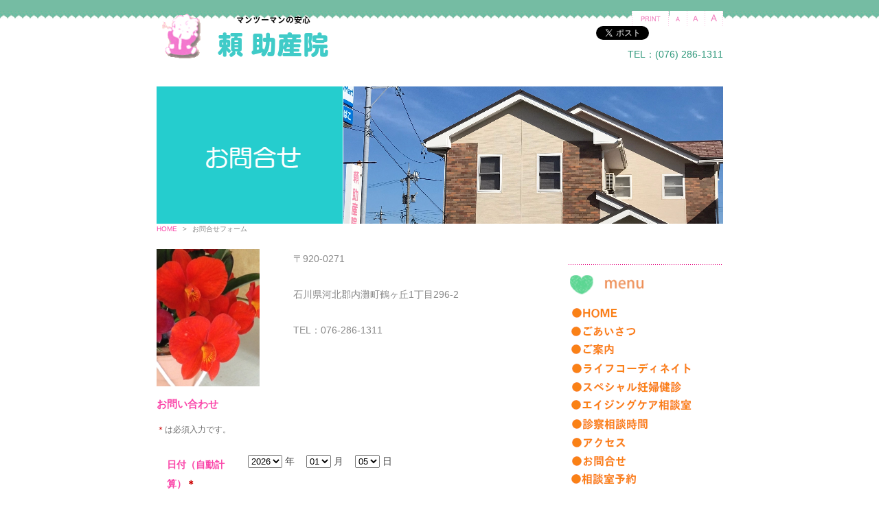

--- FILE ---
content_type: text/html
request_url: http://rai-jyosanin.com/pg121.html
body_size: 21248
content:
<!DOCTYPE html>
<html lang="ja-JP">
<head>
<meta http-equiv="X-UA-Compatible" content="IE=EmulateIE10">
<meta http-equiv="content-type" content="text/html; charset=UTF-8">
<link rel="dns-prefetch" href="//sync5-res.digitalstage.jp">
<link rel="dns-prefetch" href="//sync5-cnsl.digitalstage.jp">
<meta name="robots" content="index">
<meta name="description" content="石川県の頼（らい）助産院です。金沢市に隣接する内灘町にあります。従来の助産院の活動範囲に留まらない、ライフコーディネイトを行なっています。">
<meta property="og:title" content="お問合せフォーム">
<meta property="og:type" content="website">
<meta property="og:image" content="http://rai-jyosanin.sakura.ne.jp/bdflashinfo/thumbnail.png">
<meta property="og:url" content="http://rai-jyosanin.sakura.ne.jp/pg121.html">
<meta property="og:site_name" content="頼助産院ホームページ">
<meta property="og:description" content="石川県の頼（らい）助産院です。金沢市に隣接する内灘町にあります。従来の助産院の活動範囲に留まらない、ライフコーディネイトを行なっています。">
<link rel="canonical" href="http://rai-jyosanin.sakura.ne.jp/pg121.html">
<title>お問合せフォーム</title>
<link rel="stylesheet" type="text/css" href="_module/layout/style.css" id="layout-css">
<link rel="stylesheet" type="text/css" href="_module/layout/_else.css" id="options-css">
<link rel="stylesheet" type="text/css" href="_module/theme/default08/style.css" id="theme-css">
<link rel="stylesheet" type="text/css" href="pg121.css?1749200638076c0100" id="page-css">
<script type="text/javascript" src="_module/js/script.js?rs=0,l=0,t=default08,f=g,fs=m,c=152a" charset="utf-8" id="script-js"></script>
<script type="text/javascript">
<!--
var bdCssNames = {"area":["_cssskin/_area_side_a.css", "_cssskin/_area_billboard.css", "_cssskin/_area_main.css", "_cssskin/_area_header.css", "_cssskin/_area_side_b.css", "_cssskin/_area_footer.css"],
"block":["_cssskin/_block_footer.css", "_cssskin/_block_header.css", "_cssskin/_block_side_a.css", "_cssskin/_block_side_b.css", "_cssskin/_block_billboard.css", "_cssskin/_block_main.css"]}
//-->
</script>
<!-- custom_tags_start -->
<script type="text/javascript">
</script>
<!-- custom_tags_end -->

</head>
<body id="L02" class="ML00" data-type="bind">
<div id="page" class="thunder-bg">
<div class="wind-bg">
<noscript>
<div id="no-script">
<img src="_module/js/parts/noscript.gif" width="600" height="30" alt="Enable JavaScript in your browser. このウェブサイトはJavaScriptをオンにしてご覧下さい。">
<br>
</div>
</noscript>
<div id="area-header" class="area noskin cssskin-_area_header" data-float="false">
<div class="wrap">
<div class="atl"></div>
<div class="atr"></div>
<div class="atc"></div>
<div class="amm">
<div class="aml"></div>
<div class="amr"></div>
<div class="amc">
<div id="bk2347" class="block plain cssskin-_block_header bd-sm-expert">
<div class="col-1">
<div class="simple skin-2 type-2">
<div class="lhm">
<div class="column set-1">
<p class="ar"> </p>
</div>
</div>
</div>
</div>
</div>
<div id="bk2348" class="block asymm cssskin-_block_header bd-sm-expert">
<div class="widel-2">
<div class="simple skin-3 type-1">
<div class="lhn">
<div class="column set-l">
<p><span class="img  noborder"><a href="index.html" data-pid="171"><img src="_src/2274/sign.png" width="400" height="100" alt=""><img src="_src/2275/result.png" width="400" height="100" alt="" class="over-img"></a></span></p>
</div>
<div class="column set-r">
<p class="ar"><span class="bdset bdset-2"><span class="bdprint"><a href="#"><span>印刷用表示 |</span></a></span><span class="bdtext"><a class="size-s" href="#"><span>テキストサイズ　小 |</span></a><a class="size-m" href="#"><span>中 |</span></a><a class="size-l" href="#"><span>大 |</span></a><br class="clear"></span><br class="clear"></span><br><span class="sync likebtn " style="display:none;">,likebtn,,{"twitter":true,"facebook":true,"mixi":false,"google":false,"mixikey":""}</span><br><span style="color:#31997c;" class="fsize_l">TEL：</span><span style="color:#31997c;" class="fsize_l got">(076) 286-1311</span></p>
</div>
</div>
</div>
</div>
</div>
</div>
</div>
<div class="abl"></div>
<div class="abr"></div>
<div class="abc"></div>
</div>
</div>
<div id="area-billboard" class="area noskin cssskin-_area_billboard">
<div class="wrap">
<div class="atl"></div>
<div class="atr"></div>
<div class="atc"></div>
<div class="amm">
<div class="aml"></div>
<div class="amr"></div>
<div class="amc">
<div id="bk2349" class="block plain cssskin-_block_billboard bd-sm-expert">
<div class="col-1 picbk">
<div class="simple skin-3 type-1">
<div class="lhm">
<div class="column set-1">
<p class="ac"><span class="img"><img src="_src/2194/sign.png" width="825" height="200" alt="ごあいさつ"></span></p>
</div>
</div>
</div>
</div>
</div>
<div id="bk2350" class="block plain cssskin-_block_billboard bd-sm-expert">
<div class="col-1">
<div class="simple skin-1 type-1">
<div class="lhm">
<div class="column set-1">
<p><span class="bdnavi breadcrumb-1"><a href="index.html" data-pid="171">HOME</a><span> &gt; </span><em>お問合せフォーム</em></span></p>
</div>
</div>
</div>
</div>
</div>
</div>
</div>
<div class="abl"></div>
<div class="abr"></div>
<div class="abc"></div>
</div>
</div>
<div id="area-contents" class="area noskin">
<div class="wrap">
<div class="atl"></div>
<div class="atr"></div>
<div class="atc"></div>
<div class="amm">
<div class="aml c-aml"></div>
<div class="amr c-amr"></div>
<div class="amc c-amc">
<div id="main-group">
<div class="core">
<div id="area-main" class="area noskin cssskin-_area_main">
<div class="wrap">
<div class="atl"></div>
<div class="atr"></div>
<div class="atc"></div>
<div class="amm">
<div class="aml"></div>
<div class="amr"></div>
<div class="amc">
<div id="bk2351" class="block asymm cssskin-_block_main bd-sm-expert">
<div class="wider-2">
<div class="simple skin-1 type-1">
<div class="lhw">
<div class="column set-l">
<p><span class="img"><img src="_src/2196/img_0068.jpg" width="150" height="200" alt=""></span></p>
</div>
<div class="column set-r">
<p><span class="fsize_l">〒920-0271</span><span class="fsize_l"><br></span><br><span class="fsize_l">石川県河北郡内灘町鶴ヶ丘1丁目296-2</span><span class="fsize_l"><br></span><br><span class="fsize_l">TEL：076-286-1311</span><br> </p>
</div>
</div>
</div>
</div>
</div>
<div id="bk2352" class="block plain cssskin-_block_main bd-sm-expert">
<div class="col-1">
<div class="simple skin-1 type-1">
<div class="lhm">
<div class="column set-1">
<p><span style="color:#ff8040;" class="fsize_l"><span class="sync form5 " style="display:none;">114428,0a144718-81dd-4ed7-a26f-83f36d254eb3,,</span></span><br><strong><span style="color:#0080ff;" class="fsize_l"> </span></strong><br>RBCエイジングケア相談<br>専用予約フォーム<br> <br><strong><span style="color:#ff8080;" class="fsize_s"> </span></strong><br> </p>
</div>
</div>
</div>
</div>
</div>
<div id="bk2353" class="block plain cssskin-_block_main bd-sm-expert">
<div class="col-1">
<div class="simple skin-3 type-1">
<div class="lhm">
<div class="column set-1">
<p><a href="https://www.share-life-japan.com/">エピジェネライフで未来を元気にしましょう！</a><a href="#page" class="link-top"><span>ページトップへ</span></a><br> <span class="img"><img src="_src/2320/img20230722132338506717.png" width="260" height="260" alt=""><span style="width:260px;">気楽に聞ける身近でユニークな切り口で、本音を語るトーク番組です</span></span> <span class="img"><a href="https://presswalker.jp/press/8816"><img src="_src/2322/qrcode_presswalker.jp.png" width="100" height="100" alt=""></a><span style="width:100px;">ウエルビーイングに応える　ネットラジオ【エピジェネライフ】</span></span><br><span style="font-size:18px;"><strong><span style="color:#ff00ff;">未来の健康へ向けたエピジェネプロジェクト⇒EPIGENE LIFE podcast</span></strong></span><br><span style="font-size:18px;"><strong><span style="color:#ff00ff;"> ミッドワイフRAIさんと専門女子のホンネトーク</span></strong></span><br><span style="color:#000000;"><strong>Podcastサイトはこちら⇒</strong></span><br>　<a href="https://open.spotify.com/show/0T2T5dJiiXyssF6k7ZAgPu?si=681d83417fa64090">Spotify　Podcast</a>　　　　　　　　　<a href="https://music.amazon.co.jp/podcasts/c90185aa-53c9-45c6-8a2a-cb1f4924fa94">Amazon　Podcast</a>　　　　　　　<a href="https://bit.ly/3ZljTno">Google　Podcast</a><br><span style="font-size:18px;">妊娠の可能性のある若い世代から、妊娠出産子育てに関わる全ての人へ、誰もが健康で過ごせる未来を分かち合うために。番組では、コミュニケーション・メンタル・人間関係・学習・食と健康ライフなどの各テーマを取り混ぜて専門女子との本音トークを提供します。</span><br><span style="font-size:14px;">詳しくは⇒　QRコード　国際女性デー記念　食の王国石川発！　 Google, Amazonなどでウェルビーイングに応えるネットラジオ「エピジェネライフ」開始｜PressWalker</span></p>
<p class="ac"> <br> <br><span style="font-size:18px;"><strong><span style="color:#ff00ff;">【オンラインＷＥＢ相談室リニューアル】</span></strong></span></p>
<p> <br>当院は分娩実施可能施設：医療連携ができる助産院としての実績の中で、これまで他の施設で出産した母子を含み<span>1500</span>人を超える母子のケアを産後すぐの時期から<span>1</span>歳過ぎまで支援しています。女性のライフコースを大切に考えて、ママでもある女性が自分らしい人生を歩むための心身の健康管理をサポートしています。母乳栄養とミルク栄養を取り入れた革新的な【ハイブリッド母乳育児】モデルを提唱し、赤ちゃんの離乳食・補完食へのアドバイスはエピジェネティクス視点の未来への健康を大切にしています。<br> <br><span style="color:#ff0000;">【主なサービス内容】</span><br>1. エピジェネティクス視点の栄養アプローチ: プレコンセプションケア：妊娠準備期から子育てまでの長期的な健康管理を提案します。<br>2.　産後子育て相談: 育児の悩みを解消する柔軟なサポート、赤ちゃんの成長を促すアドバイス。<br>3. ハイブリッド母乳育児の指導: 母乳栄養とミルク栄養を組み合わせた最適な育児方法を実践指導、母親の負担を軽減します。<br>4. 離乳食・補完食のアドバイス: 赤ちゃんの「初めての食事」を、健康的な成長の基盤として計画し、知っておきたいポイントとそれぞれに応じた進め方などの提案を行います。<br>5. カスタムメイドのケア: 母親の健康状態や家族構成に応じて、個別に最適化された支援を行います。<br> <br> <br><span> </span><br>オンライン相談では、クロンに備わっている写真・動画の機能を活用します。<br>来院での安心できる保健指導では母子同伴を勧めており、事前予約制で対応しています。<br><span style="color:#666666;"><span style="font-size:14px;">　</span></span><br><span style="color:#ff0000; font-size:18px;">オンラインWEB相談をご希望の方は、こちらからご利用ください</span><br>　　⇒<span style="color:#ff0000; font-size:18px;"><a href="https://app.curon.co/add-clinic/clinics/4IwwGhUNOP0-gBAckE_WaUXofrNbp9ML8eX9FHuEtx4"><img src="_src/2318/flat_16_red.png" alt="LinkIcon">はじめての方へクロン登録と利用方法ご案内<br><br></a></span><br><span style="color:#666666;">スマホ・ＰＣからアプリダウンロード→下記コード入力して利用可能になります　</span></p>
<p class="ac"><span style="color:#ff8040;" class="fsize_l">　　<span style="color:#ff0000; font-size:18px;">クロン施設コード</span><span style="color:#ff0000; font-size:20px;">：頼助産院【0960】</span></span><br><span class="img"><a href="https://app.curon.co/"><img src="_src/2311/curon_bn_300_250_b.png" width="100" height="83" alt=""></a></span>　　　　　　</p>
<div class="indent bubble">
<table class="table">
<tbody>
<tr>
<th>
<div class="th">
<span style="color:#ff0000;"><a href="https://app.curon.co/"><img src="_src/2319/flat_16_red.png" alt="LinkIcon">はじめての方へクロン登録と利用方法ご案内</a></span>　　　　
</div></th>
<td></td>
</tr>
<tr>
<th>
<div class="th">
 　　
<span class="img"><img src="_src/2309/img20200503160148225767.jpg" width="340" height="241" alt=""></span>
</div></th>
<td></td>
</tr>
</tbody>
</table>
</div>
<p> <br><span style="font-size:14px;">当院は長年の助産と母子支援活動を通じ、嘱託医及び連携医療機関をはじめ、</span><br><span style="font-size:14px;">各方面の医師医療施設、保健関係との信頼関係を築いています。</span><br> <span class="img"><img src="_src/2305/sukoyaka_350px-.png" width="260" height="74" alt=""></span><br> <br> </p>
</div>
</div>
</div>
</div>
</div>
<div id="bk2354" class="block plain cssskin-_block_main bd-sm-expert">
<div class="col-3">
<div class="simple skin-1 type-1">
<div class="lhm">
<div class="column set-1">
<p><a href="ask.html" data-pid="176">お問合せ</a></p>
</div>
<div class="column set-2">
<p class="ac"><span class="bdnavi-numbers2"><a href="index.html" class="top" data-pid="171"><span class="num"><span>1</span></span></a><a href="news.html" data-pid="172"><span class="num"><span>2</span></span></a><a href="greeting.html" data-pid="173"><span class="num"><span>3</span></span></a><a href="video.html" data-pid="174"><span class="num"><span>4</span></span></a><a href="access.html" data-pid="175"><span class="num"><span>5</span></span></a><a href="ask.html" data-pid="176"><span class="num"><span>6</span></span></a><span class="num"><span>7</span></span><a href="pg119.html" data-pid="179"><span class="num"><span>8</span></span></a><a href="pg120.html" data-pid="180"><span class="num"><span>9</span></span></a><a href="pg61.html" data-pid="181"><span class="num"><span>10</span></span></a></span></p>
</div>
<div class="column set-3">
<p class="ar"><a href="pg120.html" data-pid="180">相談室</a></p>
</div>
</div>
</div>
</div>
</div>
</div>
</div>
<div class="abl"></div>
<div class="abr"></div>
<div class="abc"></div>
</div>
</div>
</div>
<div id="area-side-b" class="area noskin side-group cssskin-_area_side_b" data-float="false">
<div class="wrap">
<div class="atl"></div>
<div class="atr"></div>
<div class="atc"></div>
<div class="amm">
<div class="aml"></div>
<div class="amr"></div>
<div class="amc">
</div>
</div>
<div class="abl"></div>
<div class="abr"></div>
<div class="abc"></div>
</div>
</div>
</div>
<div id="area-side-a" class="area noskin side-group cssskin-_area_side_a" data-float="false">
<div class="wrap">
<div class="atl"></div>
<div class="atr"></div>
<div class="atc"></div>
<div class="amm">
<div class="aml"></div>
<div class="amr"></div>
<div class="amc">
<div id="bk2355" class="block plain cssskin-_block_side_a bd-sm-expert">
<div class="col-1 picbk">
<div class="simple skin-1 type-1">
<div class="lhn">
<div class="column set-1">
<p><span class="img"><img src="_src/2282/line_02.gif" width="223" height="1" alt=""></span><br><br><span class="img  noborder"><img src="_src/2280/sign.png" width="210" height="30" alt=""></span><br><br><span class="img"><a href="index.html" data-pid="171"><img src="_src/2285/sign.png" width="200" height="25" alt=""></a></span><br><span class="img"><a href="greeting.html" data-pid="173"><img src="_src/2284/sign.png" width="200" height="25" alt=""></a></span><br><span class="img"><a href="cn2/guidance.html" data-pid="190"><img src="_src/2286/sign.png" width="200" height="25" alt=""></a></span><br><span class="img"><a href="cn13/pg113.html" data-pid="185"><img src="_src/2291/sign.png" width="200" height="25" alt=""></a></span><br><span class="img"><a href="cn13/pg123.html" data-pid="189"><img src="_src/2293/sign.png" width="200" height="25" alt=""></a></span><br><span class="img"><a href="pg120.html" data-pid="180"><img src="_src/2289/sign.png" width="200" height="25" alt=""></a></span><br><span class="img"><a href="pg119.html" data-pid="179"><img src="_src/2287/sign.png" width="200" height="25" alt=""></a></span><br><span class="img"><a href="access.html" data-pid="175"><img src="_src/2288/sign.png" width="200" height="25" alt=""></a></span><br><span class="img"><a href="ask.html" data-pid="176"><img src="_src/2290/sign.png" width="200" height="25" alt=""></a></span><br><span class="img"><img src="_src/2292/sign.png" width="200" height="25" alt=""></span><br><span class="img"><img src="_src/2283/line_02.gif" width="223" height="1" alt=""></span></p>
</div>
</div>
</div>
</div>
</div>
<div id="bk2356" class="block plain cssskin-_block_side_a bd-sm-expert">
<div class="col-1">
<div class="simple skin-3 type-1">
<div class="lhm">
<div class="column set-1">
<p><span class="sync likebtn " style="display:none;">,likebtn,,{"twitter":false,"facebook":true,"mixi":false,"mixikey":"","hatena":false,"pocket":false,"linkedin":false,"line":false,"tumblr":false,"pinterest":false,"facebookShare":false,"lineAdd":false,"lineShare":false,"sms":false,"note":false,"sortItems":["facebook"],"options":{"facebook":{"counter":true,"checkurl":true,"url":"http://www.facebook.com/raijyosanin/","hash":"","color":"","uid":""}},"isVertical":false}</span><strong><a href="https://www.facebook.com/raijyosanin">FB　頼助産院</a></strong><span class="sync likebox " style="display:none;">,facebook,,{"facebookPageUrl":"https://www.facebook.com/jyosanshi.12sun","boxHeight":"130","boxWidth":"280","dispFace":true,"dispUpdate":true,"dispHeader":true}
<!-- SYNC --></span></p>
<div id="fb-root"></div>
<!-- SYNC -->
<br>
<span class="sync likebox " style="display:none;">,facebook,,{"facebookPageUrl":"https://www.facebook.com/raijyosanin","boxHeight":"556","boxWidth":"300","dispFace":true,"dispUpdate":true,"dispHeader":true}
<!-- SYNC -->
<div id="fb-root"></div>
<!-- SYNC --></span>
<p></p>
<!--このブロックでは余白のカスタム設定を利用しています。[行間 &amp; 余白設定]で確認、変更することができます。-->
<p><span class="img"><a href="pg61.html" data-pid="181"><img src="_src/2276/birth2.png" width="165" height="38" alt=""></a></span></p>
<p class="ac"> </p>
<p><span class="img"><a href="cn5/pg40.html" data-pid="197"><img src="_src/2277/turezure3.png" width="165" height="38" alt=""></a></span><br><span class="sync likebox " style="display:none;">,facebook,,{"facebookPageUrl":"https://www.facebook.com/raijyosanin","boxHeight":"556","boxWidth":"300","dispFace":true,"dispUpdate":true,"dispHeader":true,"wUnit":"px","hUnit":"px"}
<!-- SYNC --></span></p>
<div id="fb-root"></div>
<!-- SYNC -->
<br>
<br>
<span class="img  noborder"><a href="https://www.facebook.com/mw.Rai"><img src="_src/2278/facebook.jpg" width="165" height="38" alt=""></a></span>
<br>《助産師のひなたぼっこ》
<br>
<span class="img  noborder"><a href="https://www.facebook.com/jyosanshi"><img src="_src/2279/facebook.jpg" width="165" height="38" alt=""></a></span>
<br>《助産師のひろば》
<br>
<p></p>
</div>
</div>
</div>
</div>
</div>
</div>
</div>
<div class="abl"></div>
<div class="abr"></div>
<div class="abc"></div>
</div>
</div>
</div>
</div>
<div class="abl"></div>
<div class="abr"></div>
<div class="abc"></div>
</div>
</div>
<div id="blank-footer"></div>
</div>
</div>
<div id="area-footer" class="area noskin cssskin-_area_footer" data-float="false">
<div class="wrap">
<div class="atl"></div>
<div class="atr"></div>
<div class="atc"></div>
<div class="amm">
<div class="aml"></div>
<div class="amr"></div>
<div class="amc">
<div id="bk2358" class="block plain cssskin-_block_footer bd-sm-expert">
<div class="col-2">
<div class="simple skin-3 type-1">
<div class="lhm">
<div class="column set-1">
<p>頼 助産院　石川県河北郡内灘町鶴ヶ丘1丁目　296-2</p>
<div class="menuh">
<div class="menu-a">
<ul class="none">
<li class="li1 top"><a href="cn2/guidance.html" data-pid="190" class="mn1">ご案内</a></li>
<li class="li1 "><a href="pg119.html" data-pid="179" class="mn1">診察時間</a></li>
<li class="li1 "><a href="access.html" data-pid="175" class="mn1">アクセス</a></li>
<li class="li1 "><a href="pg120.html" data-pid="180" class="mn1">相談室</a></li>
<li class="li1 btm"><a href="ask.html" data-pid="176" class="mn1">お問い合わせ</a></li>
</ul>
</div>
</div>
</div>
<div class="column set-2">
<p class="ar">Copyright 2013 rai-jyosanin All Rights Reserved.　　</p>
</div>
</div>
</div>
</div>
</div>
</div>
</div>
<div class="abl"></div>
<div class="abr"></div>
<div class="abc"></div>
</div>
</div>
</body>
</html>

--- FILE ---
content_type: text/css
request_url: http://rai-jyosanin.com/pg121.css?1749200638076c0100
body_size: 2300
content:
@import '_cnskin/152a/css/style.css';#L01 #area-header.noskin,#L02 #area-header.noskin,#L03 #area-header.noskin,#L07 #area-header.noskin,#L08 #area-header.noskin{width:825px}#L01 #area-header,#L02 #area-header,#L03 #area-header,#L07 #area-header,#L08 #area-header{width:841px}#L01 #area-billboard.noskin,#L02 #area-billboard.noskin,#L03 #area-billboard.noskin,#L07 #area-billboard.noskin,#L08 #area-billboard.noskin{width:825px}#L01 #area-billboard,#L02 #area-billboard,#L03 #area-billboard,#L07 #area-billboard,#L08 #area-billboard{width:841px}#L01 #area-contents.noskin,#L02 #area-contents.noskin,#L03 #area-contents.noskin,#L07 #area-contents.noskin,#L08 #area-contents.noskin{width:825px}#L01 #area-contents,#L02 #area-contents,#L03 #area-contents,#L07 #area-contents,#L08 #area-contents{width:841px}#L02 #area-main,#L03 #area-main,#L07 #area-main,#L08 #area-main{width:555px}#L02 #area-side-a,#L03 #area-side-a,#L07 #area-side-a,#L08 #area-side-a{width:270px}#L01 #area-footer.noskin,#L02 #area-footer.noskin,#L03 #area-footer.noskin,#L07 #area-footer.noskin,#L08 #area-footer.noskin{width:825px}#L01 #area-footer,#L02 #area-footer,#L03 #area-footer,#L07 #area-footer,#L08 #area-footer{width:841px}#L04{width:auto;margin:0 auto}#L04 #area-contents{width:auto}#L04 #main-group{width:100%;margin-left:-270px}#L04 #area-main{margin-left:280px}#L04 #area-side-a{width:270px}#L05{width:auto;margin:0 auto}#L05 #area-contents{width:auto}#L05 #main-group{width:100%;margin-left:-270px}#L05 #main-group .core{width:100%;margin-right:-240px}#L05 #area-main{margin-left:280px;margin-right:250px}#L05 #area-side-a{width:270px}#L05 #area-side-b{width:240px}#L06{width:auto;margin:0 auto}#L06 #area-contents{width:auto}#L06 #main-group{width:100%;margin-right:-270px}#L06 #area-main{margin-right:280px}#L06 #area-side-a{width:270px}.wind-bg{background:url(_src/2197/hedder_bg3.jpg) repeat-x left top}#area-footer{background:url(_src/2198/line_01.jpg) repeat-x left top}#bk2355 div.lhn{padding-left:45px;padding-top:10px;padding-right:0;padding-bottom:0}#bk2358 div.lhm{padding-left:0;padding-top:13px;padding-right:0;padding-bottom:13px}#bk2356 div.lhm{padding-left:45px;padding-top:22px;padding-right:0;padding-bottom:23px}#bk2353 div.lhm{padding-left:0;padding-top:38px;padding-right:0;padding-bottom:11px}

--- FILE ---
content_type: text/css
request_url: http://rai-jyosanin.com/_cnskin/152a/css/theme.css
body_size: 28720
content:
@charset "utf-8";
/* theme setting
--------------------------------------------------------- */

/* ---------- areaframe ---------- */
/*(areaframe-4)*/
.areaframe-4 .atl,.area .areaframe-4 .atl	{ background-image:url(src/areaskin/af4.gif);}	.areaframe-4 .atr,.area .areaframe-4 .atr	{ background-image:url(src/areaskin/af4.gif);}
.areaframe-4 .abl,.area .areaframe-4 .abl	{ background-image:url(src/areaskin/af4.gif);}	.areaframe-4 .abr,.area .areaframe-4 .abr	{ background-image:url(src/areaskin/af4.gif);}
.areaframe-4 .atc,.area .areaframe-4 .atc	{ background-image:url(src/areaskin/af4.gif);}	.areaframe-4 .abc,.area .areaframe-4 .abc	{ background-image:url(src/areaskin/af4.gif);}
.areaframe-4 .aml,.area .areaframe-4 .aml	{ background-image:url(src/areaskin/af4.gif);}	.areaframe-4 .amr,.area .areaframe-4 .amr	{ background-image:url(src/areaskin/af4.gif);}
.areaframe-4 .amc,.area .areaframe-4 .amc	{ background-image:url(src/areaskin/af4.gif);}
/*(areaframe-8)*/
.areaframe-8 .atl,.area .areaframe-8 .atl	{ background-image:url(src/areaskin/af8.gif);}	.areaframe-8 .atr,.area .areaframe-8 .atr	{ background-image:url(src/areaskin/af8.gif);}
.areaframe-8 .abl,.area .areaframe-8 .abl	{ background-image:url(src/areaskin/af8.gif);}	.areaframe-8 .abr,.area .areaframe-8 .abr	{ background-image:url(src/areaskin/af8.gif);}
.areaframe-8 .atc,.area .areaframe-8 .atc	{ background-image:url(src/areaskin/af8.gif);}	.areaframe-8 .abc,.area .areaframe-8 .abc	{ background-image:url(src/areaskin/af8.gif);}
.areaframe-8 .aml,.area .areaframe-8 .aml	{ background-image:url(src/areaskin/af8.gif);}	.areaframe-8 .amr,.area .areaframe-8 .amr	{ background-image:url(src/areaskin/af8.gif);}
.areaframe-8 .amc,.area .areaframe-8 .amc	{ background-image:url(src/areaskin/af8.gif);}

/* ---------- blockframe ---------- */
.frame-1,.frame-2,.frame-3 { margin-bottom:5px;}
.framed .mgn .bmc	{ padding-top:8px; padding-left:10px; padding-right:10px;}
/*(frame-1.#FFF)*/
.type-1 .frame-1 .btl	{ background-image:none;}	.type-1 .frame-1 .btr	{ background-image:none;}
.type-1 .frame-1 .bbl	{ background-image:none;}	.type-1 .frame-1 .bbr	{ background-image:none;}
.type-1 .frame-1 .btc	{ background-image:none;}	.type-1 .frame-1 .bbc	{ background-image:none;}
.type-1 .frame-1 .bml	{ background-image:none;}	.type-1 .frame-1 .bmr	{ background-image:none;}
.type-1 .frame-1 .bmc	{ background-image:none;}
.type-1 .frame-1	{ border:1px solid #E7E7E7;}
/*(frame-1.#000)*/
.type-2 .frame-1 .btl	{ background-image:none;}	.type-2 .frame-1 .btr	{ background-image:none;}
.type-2 .frame-1 .bbl	{ background-image:none;}	.type-2 .frame-1 .bbr	{ background-image:none;}
.type-2 .frame-1 .btc	{ background-image:none;}	.type-2 .frame-1 .bbc	{ background-image:none;}
.type-2 .frame-1 .bml	{ background-image:none;}	.type-2 .frame-1 .bmr	{ background-image:none;}
.type-2 .frame-1 .bmc	{ background-image:none;}
.type-2 .frame-1	{ border:1px solid #202020;}

/*(frame-2.#FFF)*/
.type-1 .frame-2 .btl	{ background-image:url(src/blockskin/share/1_bf2.png);}	.type-1 .frame-2 .btr	{ background-image:url(src/blockskin/share/1_bf2.png);}
.type-1 .frame-2 .bbl	{ background-image:url(src/blockskin/share/1_bf2.png);}	.type-1 .frame-2 .bbr	{ background-image:url(src/blockskin/share/1_bf2.png);}
.type-1 .frame-2 .btc	{ background-image:url(src/blockskin/share/1_bf2.png);}	.type-1 .frame-2 .bbc	{ background-image:url(src/blockskin/share/1_bf2.png);}
.type-1 .frame-2 .bml	{ background-image:url(src/blockskin/share/1_bf2.png);}	.type-1 .frame-2 .bmr	{ background-image:url(src/blockskin/share/1_bf2.png);}
.type-1 .frame-2 .bmc	{ background-image:url(src/blockskin/share/1_bf2.png);}
/*(frame-2.#000)*/
.type-2 .frame-2 .btl	{ background-image:url(src/blockskin/share/2_bf2.png);}	.type-2 .frame-2 .btr	{ background-image:url(src/blockskin/share/2_bf2.png);}
.type-2 .frame-2 .bbl	{ background-image:url(src/blockskin/share/2_bf2.png);}	.type-2 .frame-2 .bbr	{ background-image:url(src/blockskin/share/2_bf2.png);}
.type-2 .frame-2 .btc	{ background-image:url(src/blockskin/share/2_bf2.png);}	.type-2 .frame-2 .bbc	{ background-image:url(src/blockskin/share/2_bf2.png);}
.type-2 .frame-2 .bml	{ background-image:url(src/blockskin/share/2_bf2.png);}	.type-2 .frame-2 .bmr	{ background-image:url(src/blockskin/share/2_bf2.png);}
.type-2 .frame-2 .bmc	{ background-image:url(src/blockskin/share/2_bf2.png);}

/*(frame-3.#FFF)*/
.type-1 .frame-3 .btl	{ background-image:url(src/blockskin/share/1_bf3.gif);}	.type-1 .frame-3 .btr	{ background-image:url(src/blockskin/share/1_bf3.gif);}
.type-1 .frame-3 .bbl	{ background-image:url(src/blockskin/share/1_bf3.gif);}	.type-1 .frame-3 .bbr	{ background-image:url(src/blockskin/share/1_bf3.gif);}
.type-1 .frame-3 .btc	{ background-image:url(src/blockskin/share/1_bf3.gif);}	.type-1 .frame-3 .bbc	{ background-image:url(src/blockskin/share/1_bf3.gif);}
.type-1 .frame-3 .bml	{ background:#F1F1F1 url(src/blockskin/share/1_bf3.gif);}	.type-1 .frame-3 .bmr	{ background:#F1F1F1 url(src/blockskin/share/1_bf3.gif);}
.type-1 .frame-3 .bmc	{ background:#F1F1F1 url(src/blockskin/share/1_bf3.gif);}
/*(frame-3.#000)*/
.type-2 .frame-3 .btl	{ background-image:url(src/blockskin/share/2_bf3.gif);}	.type-2 .frame-3 .btr	{ background-image:url(src/blockskin/share/2_bf3.gif);}
.type-2 .frame-3 .bbl	{ background-image:url(src/blockskin/share/2_bf3.gif);}	.type-2 .frame-3 .bbr	{ background-image:url(src/blockskin/share/2_bf3.gif);}
.type-2 .frame-3 .btc	{ background-image:url(src/blockskin/share/2_bf3.gif);}	.type-2 .frame-3 .bbc	{ background-image:url(src/blockskin/share/2_bf3.gif);}
.type-2 .frame-3 .bml	{ background:#F1F1F1 url(src/blockskin/share/2_bf3.gif);}	.type-2 .frame-3 .bmr	{ background:#F1F1F1 url(src/blockskin/share/2_bf3.gif);}
.type-2 .frame-3 .bmc	{ background:#F1F1F1 url(src/blockskin/share/2_bf3.gif);}

/* ---------- pageparts ---------- */
/* :moviebutton */
/*(#FFF)*/
.type-1 a.movieButton	{ margin-bottom:5px; padding:7px 0 10px 10px; border:0; background:url(src/blockskin/share/1_ic_bdmovie_l.png) no-repeat;}
.type-1 a.movieButton span	{ padding:7px 12px 10px 2px; background:url(src/blockskin/share/1_ic_bdmovie_r.png) no-repeat right top; color:#FA46A9; font-weight:normal;}
.type-1 a.movieButton:hover	{ border:0; background:url(src/blockskin/share/1_ic_bdmovie_l_on.png) no-repeat;}
.type-1 a.movieButton:hover span	{ background:url(src/blockskin/share/1_ic_bdmovie_r_on.png) no-repeat right top; color:#FA46A9;}
*:first-child+html .type-1 a.movieButton	{ padding:0 0 10px 10px;}/*forIE7*/
*:first-child+html .type-1 a.movieButton span	{ padding:7px 10px 10px 0;}
/*(#000)*/
.type-2 a.movieButton	{ margin-bottom:5px; padding:7px 0 10px 10px; border:0; background:url(src/blockskin/share/2_ic_bdmovie_l.png) no-repeat;}
.type-2 a.movieButton span	{ padding:7px 12px 10px 2px; background:url(src/blockskin/share/2_ic_bdmovie_r.png) no-repeat right top; color:#FA46A9; font-weight:normal;}
.type-2 a.movieButton:hover	{ border:0; background:url(src/blockskin/share/2_ic_bdmovie_l_on.png) no-repeat;}
.type-2 a.movieButton:hover span	{ background:url(src/blockskin/share/2_ic_bdmovie_r_on.png) no-repeat right top; color:#FA46A9;}
*:first-child+html .type-2 a.movieButton	{ padding:0 0 10px 10px;}/*forIE7*/
*:first-child+html .type-2 a.movieButton span	{ padding:7px 10px 10px 0;}

/* :bdset-2 */
/*(#FFF)*/
.type-1 .bdset-2 .bdprint a,.type-1 .bdset-2 .bdtext a	{ width:54px; height:22px; margin-right:0; border:0; background-color:transparent;}
.type-1 .bdset-2 .bdprint a	{ margin-right:1px; background-image:url(src/blockskin/share/1_ic_bdprint2.gif);}
.type-1 .bdset-2 .bdtext a.size-l	{ width:26px; margin-right:0; background-image:url(src/blockskin/share/1_ic_bdtext2_l.gif);}
.type-1 .bdset-2 .bdtext a.size-m	{ width:26px; margin-right:0; background-image:url(src/blockskin/share/1_ic_bdtext2_m.gif);}
.type-1 .bdset-2 .bdtext a.size-s	{ width:26px; margin-right:0; background-image:url(src/blockskin/share/1_ic_bdtext2_s.gif);}
.type-1 .bdset-2 .bdprint a:hover	{ background-color:transparent; background-image:url(src/blockskin/share/1_ic_bdprint2_on.gif);}
.type-1 .bdset-2 .bdtext a.size-l:hover	{ background-color:transparent; background-image:url(src/blockskin/share/1_ic_bdtext2_l_on.gif);}
.type-1 .bdset-2 .bdtext a.size-m:hover	{ background-color:transparent; background-image:url(src/blockskin/share/1_ic_bdtext2_m_on.gif);}
.type-1 .bdset-2 .bdtext a.size-s:hover	{ background-color:transparent; background-image:url(src/blockskin/share/1_ic_bdtext2_s_on.gif);}
/*(#000)*/
.type-2 .bdset-2 .bdprint a,.type-2 .bdset-2 .bdtext a	{ width:42px; height:16px; margin-right:0; border:0; background-color:transparent;}
.type-2 .bdset-2 .bdprint a	{ margin-right:1px; background-image:url(src/blockskin/share/2_ic_bdprint2.gif);}
.type-2 .bdset-2 .bdtext a.size-l	{ width:19px; margin-right:0; background-image:url(src/blockskin/share/2_ic_bdtext2_l.gif);}
.type-2 .bdset-2 .bdtext a.size-m	{ width:19px; margin-right:0; background-image:url(src/blockskin/share/2_ic_bdtext2_m.gif);}
.type-2 .bdset-2 .bdtext a.size-s	{ width:19px; margin-right:0; background-image:url(src/blockskin/share/2_ic_bdtext2_s.gif);}
.type-2 .bdset-2 .bdprint a:hover	{ background-color:transparent; background-image:url(src/blockskin/share/2_ic_bdprint2_on.gif);}
.type-2 .bdset-2 .bdtext a.size-l:hover	{ background-color:transparent; background-image:url(src/blockskin/share/2_ic_bdtext2_l_on.gif);}
.type-2 .bdset-2 .bdtext a.size-m:hover	{ background-color:transparent; background-image:url(src/blockskin/share/2_ic_bdtext2_m_on.gif);}
.type-2 .bdset-2 .bdtext a.size-s:hover	{ background-color:transparent; background-image:url(src/blockskin/share/2_ic_bdtext2_s_on.gif);}

/* :breadcrumb-1 */
/*(#FFF)*/
.type-1 .breadcrumb-1 a,.type-1 .breadcrumb-1 a:visited	{ background:none; border:0; color:#fa46a9;}
.type-1 .breadcrumb-1 a:hover	{ border-bottom:1px solid #fa46a9; color:#fa46a9;}
.type-1 .breadcrumb-1 em,.type-1 .breadcrumb-1 span	{ color:#888;}
/*(#000)*/
.type-2 .breadcrumb-1 a,.type-2 .breadcrumb-1 a:visited	{ background:none; border:0; color:#FA46A9;}
.type-2 .breadcrumb-1 a:hover	{ border-bottom:1px solid #FA46A9; color:#FA46A9;}
.type-2 .breadcrumb-1 em,.type-2 .breadcrumb-1 span	{ color:#888;}

/* :link-top */
.link-top,.link-top:hover	{ display:inline-block; height:20px;}/*forSafari3IE7*/
/*(#FFF)*/
.type-1 .link-top,.type-1 .link-top:hover	{ padding-right:65px; border-width:0; background:transparent url(src/blockskin/share/1_ic_linktop.png) no-repeat right top;}
.type-1 .link-top span	{ display:none;}
/*(#000)*/
.type-2 .link-top,.type-2 .link-top:hover	{ padding-right:65px; border-width:0; background:transparent url(src/blockskin/share/2_ic_linktop.png) no-repeat right top;}
.type-2 .link-top span	{ display:none;}

/* :pagenavigation */
.bdnavi-numbers2 span.num,.bdnavi-numbers2 a	{ display:inline-block; height:10px;}/*forSafari3IE7*/
/*(#FFF)*/
.type-1 .bdnavi-numbers2 a:hover	{ border:0;}
.type-1 .bdnavi-numbers2	{ display:block;}
.type-1 .bdnavi-numbers2 span.num	{ padding-left:10px; margin:0 3px; background:url(src/blockskin/share/1_ic_pnavi_cr.png) no-repeat;}
.type-1 .bdnavi-numbers2 a span.num	{ background-image:url(src/blockskin/share/1_ic_pnavi.png);}
.type-1 .bdnavi-numbers2 a:hover span.num	{ background-image:url(src/blockskin/share/1_ic_pnavi_cr.png);}
.type-1 .bdnavi-numbers2 a	{ border-bottom:0; line-height:0;}
.type-1 .bdnavi-numbers2 span.num span	{ display:none;}
/*(#000)*/
.type-2 .bdnavi-numbers2 a:hover	{ border:0;}
.type-2 .bdnavi-numbers2	{ display:block;}
.type-2 .bdnavi-numbers2 span.num	{ padding-left:10px; margin:0 3px; background:url(src/blockskin/share/2_ic_pnavi_cr.png) no-repeat;}
.type-2 .bdnavi-numbers2 a span.num	{ background-image:url(src/blockskin/share/2_ic_pnavi.png);}
.type-2 .bdnavi-numbers2 a:hover span.num	{ background-image:url(src/blockskin/share/2_ic_pnavi_cr.png);}
.type-2 .bdnavi-numbers2 a	{ border-bottom:0; line-height:0;}
.type-2 .bdnavi-numbers2 span.num span	{ display:none;}

/* :picture decoration */
/*(#FFF)*/
.type-1 .frill img	{ padding:0 !important; border:1px solid #fa46a9 !important;}
.type-1 .frill a:hover img	{ padding:0 !important; border-color:#fe7bc3 !important;}
/*(#000)*/
.type-2 .frill img	{ padding:0 !important; border:1px solid #fa46a9 !important;}
.type-2 .frill a:hover img	{ padding:0 !important; border-color:#fe7bc3 !important;}

/* ---------- contents ---------- */
/* ---------- skin-1 simple (#FFF) ---------- */
/*(0-1)*/
.skin-1 a	{ border:0; color:#fa46a9;}
.skin-1 a:visited	{ border:0; color:#fa46a9;}
.skin-1 a:hover	{ border:0; color:#fa46a9; border-bottom:1px solid #fa46a9; background-color:transparent;}
.skin-1 span.img a	{ border:0; background:none;}
.skin-1 span.img a img,.skin-1 span.img a:hover img	{ padding:1px;}
.skin-1 span.img a:hover,.skin-1 span.img a:hover img	{ border:0; background:#FA46A9;}
.skin-1 p,.skin-1 div.kakomi,.skin-1 blockquote,.skin-1 ul,.skin-1 ol { padding-bottom:16px; color:#888;}
.skin-1 p,.skin-1 li,.skin-1 .lined dt,.skin-1 .tabular th,.skin-1 .bubble th,.album .skin-1 td.cmc,.album .skin-1 .img .mc	{ color:#888;}
.skin-1 .affix,.skin-1 .lined .affix	{ color:#666;}
.skin-1 p.lead	{ color:#888; font-weight:bold;}
/*(0-2)*/
.skin-1 .disc	{ margin:0;}
.skin-1 .disc li,.skin-1 li .disc li	{ margin-left:0; padding-top:5px; padding-left:20px; background:url(src/blockskin/skin-1/li1.png) no-repeat left 8px; list-style-type:none;}
.skin-1 .disc li li	{ padding-left:15px; background:none;}
.skin-1 .none li,.skin-1 li .none li	{ background-image:none;}
/*(0-3)*/
.skin-1 .hr	{ height:30px; padding-bottom:16px; background-image:url(src/blockskin/skin-1/hr.png);}
/*(1)*/
.skin-1 .h2	{ padding-bottom:20px;}
.skin-1 h2	{ color:#FA46A9; font-weight:bold;}
/*(2)*/
.skin-1 .h3	{ padding-bottom:18px;}
.skin-1 h3	{ padding:0;}
.skin-1 h3,.skin-1 h3 a	{ color:#FA46A9; font-weight:bold;}
/*(3)*/
.skin-1 h4	{ padding-bottom:12px; color:#FA46A9; font-weight:bold;}
/*(4)*/
/*(5)*/
.skin-1 .blockquote	{ display:block; margin-left:30px; padding:14px 16px; border:1px solid #fda3d4; background:#f1f4f9; color:#888;}
/*(6)*/
.skin-1 p.kakomi	{ margin-left:30px; padding:14px 16px; border:1px solid #fda3d4; background-color:#fff9f8;}
/*(7)*/
.skin-1 p.note	{ padding-left:0; background:none; color:#6D6D6D;}
/*(8)*/
.skin-1 address	{ color:#fda3d4;}
/*(9-1)*/
.skin-1 .lined	{ margin:0;}
.skin-1 .indent td	{ width:77%;}
.skin-1 .lined dt	{ border-bottom:0; font-weight:bold; color:#FA46A9;}
.skin-1 .lined dd	{ padding-top:8px;}
.skin-1 .lined .affix	{ margin-top:4px;}
/*(9-2)*/
.skin-1 .tabular	{ margin:0;}
.skin-1 .tabular .table	{ border-top:0; border-left:0;}
.skin-1 .tabular th,.skin-1 .tabular td	{ border-right:0; border-bottom:1px solid #d2e0ea; background:transparent;}
.skin-1 .tabular th	{ padding:10px 15px; color:#FA46A9;}
.skin-1 .tabular td	{ padding-bottom:10px;}
.skin-1 .tabular .balloon	{ margin:10px 15px 0px 15px;}
.skin-1 .tabular .affix	{ margin-left:15px; padding-bottom:0;}
/*(9-3)*/
.skin-1 .bubble	{ margin:0;}
.skin-1 .bubble th	{ padding:2px 0 0; border-width:0; background:none; color:#FA46A9;}
.skin-1 .bubble td	{ padding:2px 0 0; border-width:0;}
.skin-1 .bubble .th	{ padding-left:15px; background:url(src/blockskin/skin-1/news.png) no-repeat left 3px;}
.skin-1 .bubble .affix	{ margin-left:8px; padding-bottom:0;}
/*(10)(11)*/
.tab .skin-1 h2	{ border:0; background:#fcc2e6 url(src/blockskin/skin-1/tab_h2.png) no-repeat 14px center; color:#fff; font-weight:normal;}
.tab .skin-1 h2:hover	{ background:#fcc2e6 url(src/blockskin/skin-1/tab_h2_on.png) no-repeat 14px center; color:#FA46A9;}
.tab .skin-1 .cr h2	{ background:#fff9f8 url(src/blockskin/skin-1/tab_h2_cr.png) no-repeat 14px center; color:#FA46A9; font-weight:bold;}
.tab .skin-1 .bwrap	{ border-width:0 !important; background-color:#fff9f8;}
.tab .opt-1 .skin-1 h2, .tab .opt-2 .skin-1 h2, .tab .opt-3 .skin-1 h2, .tab .opt-4 .skin-1 h2	{ padding:8px 20px 7px 25px;}
.tab .opt-1 .skin-1 .box, .tab .opt-2 .skin-1 .box, .tab .opt-3 .skin-1 .box, .tab .opt-4 .skin-1 .box	{ padding:20px 30px;}

.tab .opt-5 .skin-1 h2, .tab .opt-6 .skin-1 h2,.tab .opt-7 .skin-1 h2, .tab .opt-8 .skin-1 h2	{ padding:8px 8px 7px 12px; border:0; background:#fcc2e6; font-weight:normal;}
.tab .opt-5 .skin-1 h2:hover, .tab .opt-6 .skin-1 h2:hover, .tab .opt-7 .skin-1 h2:hover, .tab .opt-8 .skin-1 h2:hover	{ background:#fcc2e6;}
.tab .opt-5 .skin-1 .cr h2,.tab .opt-6 .skin-1 .cr h2,.tab .opt-7 .skin-1 .cr h2,.tab .opt-8 .skin-1 .cr h2	{ background:#fff9f8; font-weight:bold;}

.tab .opt-5 .skin-1 .bwrap, .tab .opt-6 .skin-1 .bwrap	{ border:0 !important; border:0 !important;} 
.tab .opt-7 .skin-1 .bwrap, .tab .opt-8 .skin-1 .bwrap	{ border:0 !important; border:0 !important;} 
.tab .opt-5 .skin-1 .box, .tab .opt-6 .skin-1 .box, .tab .opt-7 .skin-1 .box, .tab .opt-8 .skin-1 .box	{ padding:10px 30px;}
/*(12)*/
.accordion .skin-1 .h2	{ padding-bottom:1px;}
.accordion .skin-1 h2	{ margin:0; padding:8px 20px 7px 27px; border:0; background:#fcc2e6 url(src/blockskin/skin-1/tab_h2.png) no-repeat 14px center;  color:#fff; font-weight:normal;}
.accordion .skin-1 h2:hover	{ background:#fcc2e6 url(src/blockskin/skin-1/tab_h2_on.png) no-repeat 14px center; color:#FA46A9;}
.accordion .skin-1 .cr .h2	{ padding-bottom:0;}
.accordion .skin-1 .cr h2	{ margin:0; border:0; background:#fff9f8 url(src/blockskin/skin-1/tab_h2_cr.png) no-repeat 14px center; color:#FA46A9; font-weight:bold;}
.accordion .skin-1 .box	{ margin-bottom:1px; padding:8px 20px; background:#fff9f8;}
/*(15-2)*/
.album .skin-1 td.cmc	{ color:#888;}
.album .skin-1 .cmc span.img a:hover	{ border:0;}
.album .skin-1 .cmc span.img a img	{ padding:1px; background:#feacd9;}
.album .skin-1 .cmc span.img a:hover img	{ padding:1px; background:#fa46a9;}


/* ---------- skin-2 simple (#000) ---------- */
/*(0-1)*/
.skin-2 a	{ border:0; color:#ffffff;}
.skin-2 a:visited	{ border:0; color:#ffffff;}
.skin-2 a:hover	{ border:0; color:#ffffff; border-bottom:1px solid #ffffff; background-color:transparent;}
.skin-2 span.img a	{ border:0; background:none;}
.skin-2 span.img a img,.skin-2 span.img a:hover img	{ padding:1px;}
.skin-2 span.img a:hover,.skin-2 span.img a:hover img	{ border:0; background:#FA46A9;}
.skin-2 p,.skin-2 div.kakomi,.skin-2 blockquote,.skin-2 ul,.skin-2 ol { padding-bottom:16px; color:#bbb;}
.skin-2 p,.skin-2 li,.skin-2 .lined dt,.skin-2 .tabular th,.skin-2 .bubble th,.album .skin-2 td.cmc,.album .skin-2 .img .mc	{ color:#bbb;}
.skin-2 .affix,.skin-2 .lined .affix	{ color:#888;}
.skin-2 p.lead	{ color:#FFF; font-weight:bold;}
/*(0-2)*/
.skin-2 .disc	{ margin:0;}
.skin-2 .disc li,.skin-2 li .disc li	{ margin-left:0; padding-top:5px; padding-left:20px; background:url(src/blockskin/skin-1/li1.png) no-repeat left 8px; list-style-type:none;}
.skin-2 .disc li li	{ padding-left:15px; background:none;}
.skin-2 .none li,.skin-2 li .none li	{ background-image:none;}
/*(0-3)*/
.skin-2 .hr	{ height:30px; padding-bottom:16px; background-image:url(src/blockskin/skin-2/hr.png);}
/*(1)*/
.skin-2 .h2	{ padding-bottom:20px;}
.skin-2 h2	{ color:#FA46A9; font-weight:bold;}
/*(2)*/
.skin-2 .h3	{ padding-bottom:18px;}
.skin-2 h3	{ padding:0;}
.skin-2 h3,.skin-2 h3 a	{ color:#FA46A9; font-weight:bold;}
/*(3)*/
.skin-2 h4	{ padding-bottom:12px; color:#FA46A9; font-weight:bold;}
/*(4)*/
/*(5)*/
.skin-2 .blockquote	{ display:block; margin-left:30px; padding:14px 16px; border:1px solid #FA46A9; background:#13161b; color:#bbb;}
/*(6)*/
.skin-2 p.kakomi	{ margin-left:30px; padding:14px 16px; border:1px solid #fff; background-color:#FA46A9;}
/*(7)*/
.skin-2 p.note	{ padding-left:0; background:none; color:#6D6D6D;}
/*(8)*/
.skin-2 address	{ color:#FA46A9;}
/*(9-1)*/
.skin-2 .lined	{ margin:0;}
.skin-2 .indent td	{ width:77%;}
.skin-2 .lined dt	{ border-bottom:0; font-weight:bold; color:#FA46A9;}
.skin-2 .lined dd	{ padding-top:8px;}
.skin-2 .lined .affix	{ margin-top:4px;}
/*(9-2)*/
.skin-2 .tabular	{ margin:0;}
.skin-2 .tabular .table	{ border-top:1px solid #777; border-left:1px solid #777;}
.skin-2 .tabular th,.skin-2 .tabular td	{ border-right:1px solid #777; border-bottom:1px solid #777; background:transparent;}
.skin-2 .tabular th	{ padding:10px 15px; color:#FA46A9;}
.skin-2 .tabular td	{ padding-bottom:10px;}
.skin-2 .tabular .balloon	{ margin:10px 15px 0px 15px;}
.skin-2 .tabular .affix	{ margin-left:15px; padding-bottom:0;}
/*(9-3)*/
.skin-2 .bubble	{ margin:0;}
.skin-2 .bubble th	{ padding:2px 0 0; border-width:0; background:none; color:#FA46A9;}
.skin-2 .bubble td	{ padding:2px 0 0; border-width:0;}
.skin-2 .bubble .th	{ padding-left:15px; background:url(src/blockskin/skin-2/news.png) no-repeat left 3px;}
.skin-2 .bubble .affix	{ margin-left:8px; padding-bottom:0;}
/*(10)(11)*/
.tab .skin-2 h2	{ border:0; background:#fcc2e6 url(src/blockskin/skin-2/tab_h2.png) no-repeat 14px center; color:#fff; font-weight:normal;}
.tab .skin-2 h2:hover	{ background:#fcc2e6 url(src/blockskin/skin-2/tab_h2_on.png) no-repeat 14px center; color:#FA46A9;}
.tab .skin-2 .cr h2	{ background:#fff9f8 url(src/blockskin/skin-2/tab_h2_cr.png) no-repeat 14px center; color:#FA46A9; font-weight:bold;}
.tab .skin-2 .bwrap	{ border-width:0 !important; background-color:#fff9f8;}
.tab .opt-1 .skin-2 h2, .tab .opt-2 .skin-2 h2, .tab .opt-3 .skin-2 h2, .tab .opt-4 .skin-2 h2	{ padding:8px 20px 7px 25px;}
.tab .opt-1 .skin-2 .box, .tab .opt-2 .skin-2 .box, .tab .opt-3 .skin-2 .box, .tab .opt-4 .skin-2 .box	{ padding:20px 30px;}

.tab .opt-5 .skin-2 h2, .tab .opt-6 .skin-2 h2,.tab .opt-7 .skin-2 h2, .tab .opt-8 .skin-2 h2	{ padding:8px 8px 7px 12px; border:0; background:#fcc2e6; font-weight:normal;}
.tab .opt-5 .skin-2 h2:hover, .tab .opt-6 .skin-2 h2:hover, .tab .opt-7 .skin-2 h2:hover, .tab .opt-8 .skin-2 h2:hover	{ background:#fcc2e6;}
.tab .opt-5 .skin-2 .cr h2,.tab .opt-6 .skin-2 .cr h2,.tab .opt-7 .skin-2 .cr h2,.tab .opt-8 .skin-2 .cr h2	{ background:#fff9f8; font-weight:bold;}

.tab .opt-5 .skin-2 .bwrap, .tab .opt-6 .skin-2 .bwrap	{ border:0 !important; border:0 !important;} 
.tab .opt-7 .skin-2 .bwrap, .tab .opt-8 .skin-2 .bwrap	{ border:0 !important; border:0 !important;} 
.tab .opt-5 .skin-2 .box, .tab .opt-6 .skin-2 .box, .tab .opt-7 .skin-2 .box, .tab .opt-8 .skin-2 .box	{ padding:10px 30px;}
/*(12)*/
.accordion .skin-2 .h2	{ padding-bottom:1px;}
.accordion .skin-2 h2	{ margin:0; padding:8px 20px 7px 27px; border:0; background:#fcc2e6 url(src/blockskin/skin-2/tab_h2.png) no-repeat 14px center; color:#fff; font-weight:normal;}
.accordion .skin-2 h2:hover	{ background:#fcc2e6 url(src/blockskin/skin-2/tab_h2_on.png) no-repeat 14px center; color:#FA46A9;}
.accordion .skin-2 .cr .h2	{ padding-bottom:0;}
.accordion .skin-2 .cr h2	{ margin:0; border:0; background:#fff9f8 url(src/blockskin/skin-2/tab_h2_cr.png) no-repeat 14px center; color:#FA46A9; font-weight:bold;}
.accordion .skin-2 .box	{ margin-bottom:1px; padding:8px 20px; background:#fff9f8;}
/*(15-2)*/
.album .skin-2 td.cmc	{ color:#888;}
.album .skin-2 .cmc span.img a:hover	{ border:0;}
.album .skin-2 .cmc span.img a img	{ padding:1px; background:#fff9f8;}
.album .skin-2 .cmc span.img a:hover img	{ padding:1px; background:#FA46A9;}


/* ---------- menu ---------- */
/* :menuh */
.menuh ul	{ padding-bottom:0;}
.menuh a:hover	{ border-bottom:0;}
/*(13-B.h.#FFF)*/
.type-1 .menuh .menu-b .nolink	{ color:#fda3d4;}
.type-1 .menuh .menu-b li	{ padding:0 20px 0 10px; border-width:0;}
.type-1 .menuh .menu-b li.top	{ border:0;}
.type-1 .menuh .menu-b a	{ color:#FA46A9; border:0; background-color:transparent;}
.type-1 .menuh .menu-b a:hover	{ background:none; color:#fda3d4;}
.type-1 .menuh .menu-b .cr,.type-1 .menuh .menu-b .cr:hover	{ background:none; color:#FA46A9;}
.type-1 .menuh .menu-b a,.type-1 .menuh .menu-b .nolink	{ padding:0 5px 0 0;}
/*(13-B.h.#000)*/
.type-2 .menuh .menu-b .nolink	{ color:#fda3d4;}
.type-2 .menuh .menu-b li	{ padding:0 20px 0 10px; border-width:0;}
.type-2 .menuh .menu-b li.top	{ border:0;}
.type-2 .menuh .menu-b a	{ color:#FA46A9; border:0; background-color:transparent;}
.type-2 .menuh .menu-b a:hover	{ background:none; color:#fda3d4;}
.type-2 .menuh .menu-b .cr,.type-2 .menuh .menu-b .cr:hover	{ background:none; color:#FA46A9;}
.type-2 .menuh .menu-b a,.type-2 .menuh .menu-b .nolink	{ padding:0 5px 0 0;}

/* :menuv */
.menuv ul	{ padding-bottom:0;}
.menuv a:hover	{ border-bottom:0;}
/*(13-B.v.#FFF)*/
.type-1 .menuv .menu-b ul	{ border-top-width:0;}
.type-1 .menuv .menu-b li ul	{ margin:0 0 15px 0;}
.type-1 .menuv .menu-b li ul ul	{ margin:0;}
.type-1 .menuv .menu-b li li	{ padding-left:35px;}
.type-1 .menuv .menu-b li li li	{ padding-left:15px;}
.type-1 .menuv .menu-b li.li1	{ padding:0 0 20px 0;}
.type-1 .menuv .menu-b .mn1	{ padding:0 0 5px 0; background:none; color:#FA46A9;}
.type-1 .menuv .menu-b .mn1:hover	{ color:#fda3d4; background:none;}
.type-1 .menuv .menu-b .mn2	{ padding:6px 0 1px 0; color:#FA46A9;}
.type-1 .menuv .menu-b .mn2:hover	{ color:#fda3d4; background:none;}
.type-1 .menuv .menu-b .mn3	{ padding:4px 0 1px 0; color:#FA46A9;}
.type-1 .menuv .menu-b .mn3:hover	{ color:#fda3d4; background:none;}
.type-1 .menuv .menu-b .mn4	{ padding:4px 0 1px 0; color:#FA46A9;}
.type-1 .menuv .menu-b .mn4:hover	{ color:#fda3d4; background:none;}
.type-1 .menuv .menu-b .mn1,.type-1 .menuv .menu-b .mn2,.type-1 .menuv .menu-b .mn3,.type-1 .menuv .menu-b .mn4	{ font-weight:normal;}
.type-1 .menuv .menu-b a	{ border-width:0;}
.type-1 .menuv .menu-b .cr,.type-1 .menuv .menu-b .cr:hover	{ border-width:0; background-color:transparent; color:#FA46A9;}
.type-1 .menuv .menu-b .li1 .nolink,.type-1 .menuv .menu-b .li1 .nolink:hover	{ border-width:0; background:none; color:#fda3d4;}
.type-1 .menuv .menu-b .li1 .cr,
.type-1 .menuv .menu-b .li1 .cr:hover	{ background:none !important;}
.type-1 .menuv .menu-b .li2 .nolink,
.type-1 .menuv .menu-b .li2 .nolink:hover,
.type-1 .menuv .menu-b .li2 .cr,
.type-1 .menuv .menu-b .li2 .cr:hover	{ background:none !important;}
/*(13-B.v.#000)*/
.type-2 .menuv .menu-b ul	{ border-top-width:0;}
.type-2 .menuv .menu-b li ul	{ margin:0 0 15px 0;}
.type-2 .menuv .menu-b li ul ul	{ margin:0;}
.type-2 .menuv .menu-b li li	{ padding-left:35px;}
.type-2 .menuv .menu-b li li li	{ padding-left:15px;}
.type-2 .menuv .menu-b li.li1	{ padding:0 0 20px 0;}
.type-2 .menuv .menu-b .mn1	{ padding:0 0 5px 0; background:none; color:#FA46A9;}
.type-2 .menuv .menu-b .mn1:hover	{ color:#fda3d4; background:none;}
.type-2 .menuv .menu-b .mn2	{ padding:6px 0 1px 0; color:#FA46A9;}
.type-2 .menuv .menu-b .mn2:hover	{ color:#fda3d4; background:none;}
.type-2 .menuv .menu-b .mn3	{ padding:4px 0 1px 0; color:#FA46A9;}
.type-2 .menuv .menu-b .mn3:hover	{ color:#fda3d4; background:none;}
.type-2 .menuv .menu-b .mn4	{ padding:4px 0 1px 0; color:#FA46A9;}
.type-2 .menuv .menu-b .mn4:hover	{ color:#fda3d4; background:none;}
.type-2 .menuv .menu-b .mn1,.type-2 .menuv .menu-b .mn2,.type-2 .menuv .menu-b .mn3,.type-2 .menuv .menu-b .mn4	{ font-weight:normal;}
.type-2 .menuv .menu-b a	{ border-width:0;}
.type-2 .menuv .menu-b .cr,.type-2 .menuv .menu-b .cr:hover	{ border-width:0; background-color:transparent; color:#FA46A9;}
.type-2 .menuv .menu-b .li1 .nolink,.type-2 .menuv .menu-b .li1 .nolink:hover	{ border-width:0; background:none; color:#fda3d4;}
.type-2 .menuv .menu-b .li1 .cr,
.type-2 .menuv .menu-b .li1 .cr:hover	{ background:none !important;}
.type-2 .menuv .menu-b .li2 .nolink,
.type-2 .menuv .menu-b .li2 .nolink:hover,
.type-2 .menuv .menu-b .li2 .cr,
.type-2 .menuv .menu-b .li2 .cr:hover	{ background:none !important;}

/* ---------- overwrite adjustment (KEEP BELOW AS IS) ---------- */
.tab .skin-5 .h2 .mc,.tab .skin-6 .h2 .mc	{ background-color:transparent;}
.tab .skin-3 h2,.accordion .skin-3 h2	{ color:#444;}
.tab .skin-4 h2,.accordion .skin-4 h2	{ color:#CCC;}
.skin-1 li ul,.skin-1 li ol,.skin-2 li ul,.skin-2 li ol	{ padding-bottom:0;}
.type-1 .breadcrumb-2 a,.type-1 .breadcrumb-2 a:visited,.type-1 .breadcrumb-2 a:hover,
.type-1 .breadcrumb-3 a,.type-1 .breadcrumb-3 a:visited,.type-1 .breadcrumb-3 a:hover,
.type-2 .breadcrumb-2 a,.type-2 .breadcrumb-2 a:visited,.type-2 .breadcrumb-2 a:hover,
.type-2 .breadcrumb-3 a,.type-2 .breadcrumb-3 a:visited,.type-2 .breadcrumb-3 a:hover	{ border-bottom:0; background-color:transparent;}


--- FILE ---
content_type: text/plain;charset=UTF-8
request_url: http://sync5-cnsl.digitalstage.jp/sync/form.action?callback=jQuery18305671548601218424_1767645854377&s=0a144718-81dd-4ed7-a26f-83f36d254eb3&_=1767645856081
body_size: 1575
content:
jQuery18305671548601218424_1767645854377({"subtitle": "", "last_msg": "\u304a\u554f\u3044\u5408\u308f\u305b\u3042\u308a\u304c\u3068\u3046\u3054\u3056\u3044\u307e\u3059\u3002\n\u8fd4\u4fe1\u306f\uff12\uff0e\uff13\u65e5\u9045\u308c\u308b\u5834\u5408\u304c\u3054\u3056\u3044\u307e\u3059\u3002\n\u6025\u304e\u306e\u65b9\u306f\u304a\u96fb\u8a71\u306b\u3066\u304a\u554f\u3044\u5408\u308f\u305b\u304f\u3060\u3055\u3044\u3002", "title": "\u304a\u554f\u3044\u5408\u308f\u305b", "back_txt": "\u9001\u4fe1\u3057\u307e\u3057\u305f", "back_url": "http://www.rai-jyosanin.com", "comps": [{"fields": [{"size": 0, "re": "", "choices": ["2011", "2012", "2013", "2014", "2015", "2016"], "suffix": "\u5e74", "err": "", "req": true, "type": "\u9078\u629e\u30ea\u30b9\u30c8", "id": "calc_date__5_calc_date_y", "label": "\u5e745"}, {"size": 0, "re": "", "choices": ["01", "02", "03", "04", "05", "06", "07", "08", "09", "10", "11", "12"], "suffix": "\u6708", "err": "", "req": true, "type": "\u9078\u629e\u30ea\u30b9\u30c8", "id": "calc_date__5_calc_date_m", "label": "\u67085"}, {"size": 0, "re": "", "choices": ["01", "02", "03", "04", "05", "06", "07", "08", "09", "10", "11", "12", "13", "14", "15", "16", "17", "18", "19", "20", "21", "22", "23", "24", "25", "26", "27", "28", "29", "30", "31"], "suffix": "\u65e5", "err": "", "req": true, "type": "\u9078\u629e\u30ea\u30b9\u30c8", "id": "calc_date__5_calc_date_d", "label": "\u65e55"}], "id": "calc_date__5", "label": "\u65e5\u4ed8\uff08\u81ea\u52d5\u8a08\u7b97\uff09"}, {"fields": [{"size": 10, "re": "", "suffix": "", "err": "", "req": true, "type": "\u30c6\u30ad\u30b9\u30c8", "id": "sei", "label": "\u59d3"}, {"size": 10, "re": "", "suffix": "", "err": "", "req": true, "type": "\u30c6\u30ad\u30b9\u30c8", "id": "mei", "label": "\u540d"}], "id": "name", "label": "\u540d\u524d"}, {"fields": [{"size": 10, "re": "", "suffix": "", "err": "", "req": true, "type": "\u30c6\u30ad\u30b9\u30c8", "id": "sei_kana", "label": "\u30bb\u30a4"}, {"size": 10, "re": "", "suffix": "", "err": "", "req": true, "type": "\u30c6\u30ad\u30b9\u30c8", "id": "mei_kana", "label": "\u30e1\u30a4"}], "id": "name_kana", "label": "\u540d\u524d\u30ab\u30ca"}, {"fields": [{"size": 4, "re": "/^\\d{3}$/", "suffix": "", "err": "\u6570\u50243\u6841\u3067\u5165\u529b\u3057\u3066\u304f\u3060\u3055\u3044\u3002", "req": true, "type": "\u6570\u5024\u30c6\u30ad\u30b9\u30c8", "id": "address__1_ps_postal1", "label": "\u90f5\u4fbf\u756a\u53f71"}, {"size": 8, "re": "/^\\d{4}$/", "suffix": "", "err": "\u6570\u50244\u6841\u3067\u5165\u529b\u3057\u3066\u304f\u3060\u3055\u3044\u3002", "req": true, "type": "\u6570\u5024\u30c6\u30ad\u30b9\u30c8", "id": "address__1_ps_postal2", "label": "\u2212"}, {"size": 0, "re": "", "choices": ["\u5317\u6d77\u9053", "\u9752\u68ee\u770c", "\u5ca9\u624b\u770c", "\u5bae\u57ce\u770c", "\u79cb\u7530\u770c", "\u5c71\u5f62\u770c", "\u798f\u5cf6\u770c", "\u8328\u57ce\u770c", "\u6803\u6728\u770c", "\u7fa4\u99ac\u770c", "\u57fc\u7389\u770c", "\u5343\u8449\u770c", "\u6771\u4eac\u90fd", "\u795e\u5948\u5ddd\u770c", "\u65b0\u6f5f\u770c", "\u5bcc\u5c71\u770c", "\u77f3\u5ddd\u770c", "\u798f\u4e95\u770c", "\u5c71\u68a8\u770c", "\u9577\u91ce\u770c", "\u5c90\u961c\u770c", "\u9759\u5ca1\u770c", "\u611b\u77e5\u770c", "\u4e09\u91cd\u770c", "\u6ecb\u8cc0\u770c", "\u4eac\u90fd\u5e9c", "\u5927\u962a\u5e9c", "\u5175\u5eab\u770c", "\u5948\u826f\u770c", "\u548c\u6b4c\u5c71\u770c", "\u9ce5\u53d6\u770c", "\u5cf6\u6839\u770c", "\u5ca1\u5c71\u770c", "\u5e83\u5cf6\u770c", "\u5c71\u53e3\u770c", "\u5fb3\u5cf6\u770c", "\u9999\u5ddd\u770c", "\u611b\u5a9b\u770c", "\u9ad8\u77e5\u770c", "\u798f\u5ca1\u770c", "\u4f50\u8cc0\u770c", "\u9577\u5d0e\u770c", "\u718a\u672c\u770c", "\u5927\u5206\u770c", "\u5bae\u5d0e\u770c", "\u9e7f\u5150\u5cf6\u770c", "\u6c96\u7e04\u770c"], "suffix": "", "err": "", "req": true, "type": "\u9078\u629e\u30ea\u30b9\u30c8", "id": "address__1_prefs", "label": "\u90fd\u9053\u5e9c\u770c1"}, {"size": 30, "re": "", "suffix": "", "err": "", "req": true, "type": "\u30c6\u30ad\u30b9\u30c8", "id": "address__1_street1", "label": "\u5e02\u533a\u753a\u6751\u30fb\u756a\u57301"}, {"size": 30, "re": "", "suffix": "", "err": "", "req": false, "type": "\u30c6\u30ad\u30b9\u30c8", "id": "address__1_street2", "label": "\u5efa\u7269\u30fb\u30de\u30f3\u30b7\u30e7\u30f3\u540d\u4ee5\u964d1"}], "id": "address__1", "label": "\u4f4f\u6240"}, {"fields": [{"size": 10, "re": "", "suffix": "", "err": "", "req": true, "type": "\u6570\u5024\u30c6\u30ad\u30b9\u30c8", "id": "tel__2_tel1", "label": "\u96fb\u8a71\u756a\u53f72"}, {"size": 8, "re": "", "suffix": "", "err": "", "req": true, "type": "\u6570\u5024\u30c6\u30ad\u30b9\u30c8", "id": "tel__2_tel2", "label": "-"}, {"size": 8, "re": "", "suffix": "", "err": "", "req": true, "type": "\u6570\u5024\u30c6\u30ad\u30b9\u30c8", "id": "tel__2_tel3", "label": "-"}], "id": "tel__2", "label": "\u96fb\u8a71\u756a\u53f7"}, {"fields": [{"size": 0, "re": "", "choices": ["\u5b66\u751f", "\u4f1a\u793e\u54e1", "\u516c\u52d9\u54e1", "\u6559\u54e1", "\u81ea\u55b6\u696d", "\u4e3b\u5a66", "\u305d\u306e\u4ed6"], "suffix": "", "err": "", "req": true, "type": "\u9078\u629e\u30ea\u30b9\u30c8", "id": "works__3_works", "label": "\u8077\u696d3"}], "id": "works__3", "label": "\u8077\u696d"}, {"fields": [{"size": 0, "re": "", "choices": ["10\u6b73\u672a\u6e80", "10\u301c19\u6b73", "20\u301c29\u6b73", "30\u301c39\u6b73", "40\u301c49\u6b73", "50\u301c59\u6b73", "60\u301c69\u6b73", "70\u301c79\u6b73", "80\u301c89\u6b73", "90\u301c99\u6b73", "100\u6b73\u4ee5\u4e0a"], "suffix": "", "err": "", "req": true, "type": "\u9078\u629e\u30ea\u30b9\u30c8", "id": "age__4_age", "label": "\u5e74\u9f624"}], "id": "age__4", "label": "\u5e74\u9f62"}, {"fields": [{"size": 30, "re": "/^[0-9A-Za-z-][+?/0-9A-Za-z.._-]*@[0-9A-Za-z_-]+[.]+[0-9A-Za-z_..-]+[A-Za-z]$/", "suffix": "", "err": "\u30e1\u30fc\u30eb\u30a2\u30c9\u30ec\u30b9\u306e\u66f8\u5f0f\u3067\u5165\u529b\u3057\u3066\u304f\u3060\u3055\u3044\u3002", "req": true, "type": "\u30e1\u30fc\u30eb\u30a2\u30c9\u30ec\u30b9", "id": "email", "label": "\u30e1\u30fc\u30eb\u30a2\u30c9\u30ec\u30b9"}, {"size": 30, "re": "/^[0-9A-Za-z-][+?/0-9A-Za-z.._-]*@[0-9A-Za-z_-]+[.]+[0-9A-Za-z_..-]+[A-Za-z]$/", "suffix": "", "err": "\u30e1\u30fc\u30eb\u30a2\u30c9\u30ec\u30b9\u306e\u66f8\u5f0f\u3067\u5165\u529b\u3057\u3066\u304f\u3060\u3055\u3044\u3002", "req": true, "type": "\u30e1\u30fc\u30eb\u30a2\u30c9\u30ec\u30b9", "id": "email_check", "label": "\u30e1\u30fc\u30eb\u30a2\u30c9\u30ec\u30b9\uff08\u78ba\u8a8d\uff09"}], "id": "email", "label": "\u30e1\u30fc\u30eb\u30a2\u30c9\u30ec\u30b9"}, {"fields": [{"size": 0, "re": "", "suffix": "", "err": "", "req": true, "type": "\u8907\u6570\u884c\u30c6\u30ad\u30b9\u30c8", "id": "desc", "label": "\u304a\u554f\u3044\u5408\u308f\u305b\u5185\u5bb9"}], "id": "desc", "label": "\u304a\u554f\u3044\u5408\u308f\u305b\u5185\u5bb9"}], "authsub": false, "dtls": []})